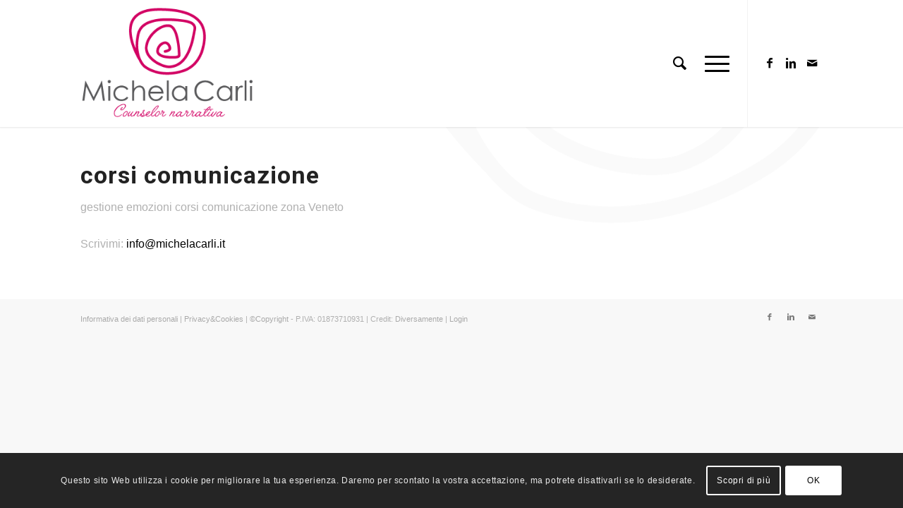

--- FILE ---
content_type: text/html; charset=UTF-8
request_url: https://www.michelacarli.it/gestione-emozioni-zona-veneto-corsi-comunicazione/
body_size: 8335
content:
<!DOCTYPE html>
<html lang="it-IT" class="html_stretched responsive av-preloader-disabled av-default-lightbox  html_header_top html_logo_left html_main_nav_header html_menu_right html_custom html_header_sticky html_header_shrinking_disabled html_mobile_menu_tablet html_header_searchicon html_content_align_center html_header_unstick_top html_header_stretch_disabled html_minimal_header html_minimal_header_shadow html_elegant-blog html_burger_menu html_av-submenu-hidden html_av-submenu-display-hover html_av-overlay-full html_av-submenu-noclone html_entry_id_1293 av-no-preview html_burger_menu_active ">
<head>
<meta charset="UTF-8" />
<meta name="robots" content="index, follow" />


<!-- mobile setting -->
<meta name="viewport" content="width=device-width, initial-scale=1, maximum-scale=1">

<!-- Scripts/CSS and wp_head hook -->
<title>gestione emozioni zona Veneto corsi comunicazione</title>

<!-- All in One SEO Pack 2.9.1 by Michael Torbert of Semper Fi Web Designob_start_detected [-1,-1] -->
<meta name="description"  content="gestione emozioni zona Veneto corsi comunicazione. MICHELACARLI.IT Counseling, formazione, workshop per evoluzione personale e professionale." />

<link rel="canonical" href="https://www.michelacarli.it/gestione-emozioni-zona-veneto-corsi-comunicazione/" />
<!-- /all in one seo pack -->
<link rel='dns-prefetch' href='//s.w.org' />
<link rel="alternate" type="application/rss+xml" title="Michela Carli &raquo; Feed" href="https://www.michelacarli.it/feed/" />
<link rel="alternate" type="application/rss+xml" title="Michela Carli &raquo; Feed dei commenti" href="https://www.michelacarli.it/comments/feed/" />

<!-- google webfont font replacement -->

			<script type='text/javascript'>
			if(!document.cookie.match(/aviaPrivacyGoogleWebfontsDisabled/)){
				(function() {
					var f = document.createElement('link');
					
					f.type 	= 'text/css';
					f.rel 	= 'stylesheet';
					f.href 	= '//fonts.googleapis.com/css?family=Roboto:100,400,700';
					f.id 	= 'avia-google-webfont';
					
					document.getElementsByTagName('head')[0].appendChild(f);
				})();
			}
			</script>
					<script type="text/javascript">
			window._wpemojiSettings = {"baseUrl":"https:\/\/s.w.org\/images\/core\/emoji\/11\/72x72\/","ext":".png","svgUrl":"https:\/\/s.w.org\/images\/core\/emoji\/11\/svg\/","svgExt":".svg","source":{"concatemoji":"https:\/\/www.michelacarli.it\/wp-includes\/js\/wp-emoji-release.min.js?ver=4.9.26"}};
			!function(e,a,t){var n,r,o,i=a.createElement("canvas"),p=i.getContext&&i.getContext("2d");function s(e,t){var a=String.fromCharCode;p.clearRect(0,0,i.width,i.height),p.fillText(a.apply(this,e),0,0);e=i.toDataURL();return p.clearRect(0,0,i.width,i.height),p.fillText(a.apply(this,t),0,0),e===i.toDataURL()}function c(e){var t=a.createElement("script");t.src=e,t.defer=t.type="text/javascript",a.getElementsByTagName("head")[0].appendChild(t)}for(o=Array("flag","emoji"),t.supports={everything:!0,everythingExceptFlag:!0},r=0;r<o.length;r++)t.supports[o[r]]=function(e){if(!p||!p.fillText)return!1;switch(p.textBaseline="top",p.font="600 32px Arial",e){case"flag":return s([55356,56826,55356,56819],[55356,56826,8203,55356,56819])?!1:!s([55356,57332,56128,56423,56128,56418,56128,56421,56128,56430,56128,56423,56128,56447],[55356,57332,8203,56128,56423,8203,56128,56418,8203,56128,56421,8203,56128,56430,8203,56128,56423,8203,56128,56447]);case"emoji":return!s([55358,56760,9792,65039],[55358,56760,8203,9792,65039])}return!1}(o[r]),t.supports.everything=t.supports.everything&&t.supports[o[r]],"flag"!==o[r]&&(t.supports.everythingExceptFlag=t.supports.everythingExceptFlag&&t.supports[o[r]]);t.supports.everythingExceptFlag=t.supports.everythingExceptFlag&&!t.supports.flag,t.DOMReady=!1,t.readyCallback=function(){t.DOMReady=!0},t.supports.everything||(n=function(){t.readyCallback()},a.addEventListener?(a.addEventListener("DOMContentLoaded",n,!1),e.addEventListener("load",n,!1)):(e.attachEvent("onload",n),a.attachEvent("onreadystatechange",function(){"complete"===a.readyState&&t.readyCallback()})),(n=t.source||{}).concatemoji?c(n.concatemoji):n.wpemoji&&n.twemoji&&(c(n.twemoji),c(n.wpemoji)))}(window,document,window._wpemojiSettings);
		</script>
		<style type="text/css">
img.wp-smiley,
img.emoji {
	display: inline !important;
	border: none !important;
	box-shadow: none !important;
	height: 1em !important;
	width: 1em !important;
	margin: 0 .07em !important;
	vertical-align: -0.1em !important;
	background: none !important;
	padding: 0 !important;
}
</style>
<link rel='stylesheet' id='avia-grid-css'  href='https://www.michelacarli.it/wp-content/themes/enfold/css/grid.css?ver=4.5' type='text/css' media='all' />
<link rel='stylesheet' id='avia-base-css'  href='https://www.michelacarli.it/wp-content/themes/enfold/css/base.css?ver=4.5' type='text/css' media='all' />
<link rel='stylesheet' id='avia-layout-css'  href='https://www.michelacarli.it/wp-content/themes/enfold/css/layout.css?ver=4.5' type='text/css' media='all' />
<link rel='stylesheet' id='avia-module-blog-css'  href='https://www.michelacarli.it/wp-content/themes/enfold/config-templatebuilder/avia-shortcodes/blog/blog.css?ver=4.9.26' type='text/css' media='all' />
<link rel='stylesheet' id='avia-module-postslider-css'  href='https://www.michelacarli.it/wp-content/themes/enfold/config-templatebuilder/avia-shortcodes/postslider/postslider.css?ver=4.9.26' type='text/css' media='all' />
<link rel='stylesheet' id='avia-module-button-css'  href='https://www.michelacarli.it/wp-content/themes/enfold/config-templatebuilder/avia-shortcodes/buttons/buttons.css?ver=4.9.26' type='text/css' media='all' />
<link rel='stylesheet' id='avia-module-button-fullwidth-css'  href='https://www.michelacarli.it/wp-content/themes/enfold/config-templatebuilder/avia-shortcodes/buttons_fullwidth/buttons_fullwidth.css?ver=4.9.26' type='text/css' media='all' />
<link rel='stylesheet' id='avia-module-comments-css'  href='https://www.michelacarli.it/wp-content/themes/enfold/config-templatebuilder/avia-shortcodes/comments/comments.css?ver=4.9.26' type='text/css' media='all' />
<link rel='stylesheet' id='avia-module-contact-css'  href='https://www.michelacarli.it/wp-content/themes/enfold/config-templatebuilder/avia-shortcodes/contact/contact.css?ver=4.9.26' type='text/css' media='all' />
<link rel='stylesheet' id='avia-module-gallery-css'  href='https://www.michelacarli.it/wp-content/themes/enfold/config-templatebuilder/avia-shortcodes/gallery/gallery.css?ver=4.9.26' type='text/css' media='all' />
<link rel='stylesheet' id='avia-module-maps-css'  href='https://www.michelacarli.it/wp-content/themes/enfold/config-templatebuilder/avia-shortcodes/google_maps/google_maps.css?ver=4.9.26' type='text/css' media='all' />
<link rel='stylesheet' id='avia-module-gridrow-css'  href='https://www.michelacarli.it/wp-content/themes/enfold/config-templatebuilder/avia-shortcodes/grid_row/grid_row.css?ver=4.9.26' type='text/css' media='all' />
<link rel='stylesheet' id='avia-module-heading-css'  href='https://www.michelacarli.it/wp-content/themes/enfold/config-templatebuilder/avia-shortcodes/heading/heading.css?ver=4.9.26' type='text/css' media='all' />
<link rel='stylesheet' id='avia-module-hr-css'  href='https://www.michelacarli.it/wp-content/themes/enfold/config-templatebuilder/avia-shortcodes/hr/hr.css?ver=4.9.26' type='text/css' media='all' />
<link rel='stylesheet' id='avia-module-icon-css'  href='https://www.michelacarli.it/wp-content/themes/enfold/config-templatebuilder/avia-shortcodes/icon/icon.css?ver=4.9.26' type='text/css' media='all' />
<link rel='stylesheet' id='avia-module-iconlist-css'  href='https://www.michelacarli.it/wp-content/themes/enfold/config-templatebuilder/avia-shortcodes/iconlist/iconlist.css?ver=4.9.26' type='text/css' media='all' />
<link rel='stylesheet' id='avia-module-image-css'  href='https://www.michelacarli.it/wp-content/themes/enfold/config-templatebuilder/avia-shortcodes/image/image.css?ver=4.9.26' type='text/css' media='all' />
<link rel='stylesheet' id='avia-module-slideshow-css'  href='https://www.michelacarli.it/wp-content/themes/enfold/config-templatebuilder/avia-shortcodes/slideshow/slideshow.css?ver=4.9.26' type='text/css' media='all' />
<link rel='stylesheet' id='avia-module-slideshow-contentpartner-css'  href='https://www.michelacarli.it/wp-content/themes/enfold/config-templatebuilder/avia-shortcodes/contentslider/contentslider.css?ver=4.9.26' type='text/css' media='all' />
<link rel='stylesheet' id='avia-module-slideshow-fullsize-css'  href='https://www.michelacarli.it/wp-content/themes/enfold/config-templatebuilder/avia-shortcodes/slideshow_fullsize/slideshow_fullsize.css?ver=4.9.26' type='text/css' media='all' />
<link rel='stylesheet' id='avia-module-slideshow-ls-css'  href='https://www.michelacarli.it/wp-content/themes/enfold/config-templatebuilder/avia-shortcodes/slideshow_layerslider/slideshow_layerslider.css?ver=4.9.26' type='text/css' media='all' />
<link rel='stylesheet' id='avia-module-social-css'  href='https://www.michelacarli.it/wp-content/themes/enfold/config-templatebuilder/avia-shortcodes/social_share/social_share.css?ver=4.9.26' type='text/css' media='all' />
<link rel='stylesheet' id='avia-module-tabs-css'  href='https://www.michelacarli.it/wp-content/themes/enfold/config-templatebuilder/avia-shortcodes/tabs/tabs.css?ver=4.9.26' type='text/css' media='all' />
<link rel='stylesheet' id='avia-module-toggles-css'  href='https://www.michelacarli.it/wp-content/themes/enfold/config-templatebuilder/avia-shortcodes/toggles/toggles.css?ver=4.9.26' type='text/css' media='all' />
<link rel='stylesheet' id='avia-module-video-css'  href='https://www.michelacarli.it/wp-content/themes/enfold/config-templatebuilder/avia-shortcodes/video/video.css?ver=4.9.26' type='text/css' media='all' />
<link rel='stylesheet' id='avia-scs-css'  href='https://www.michelacarli.it/wp-content/themes/enfold/css/shortcodes.css?ver=4.5' type='text/css' media='all' />
<link rel='stylesheet' id='avia-popup-css-css'  href='https://www.michelacarli.it/wp-content/themes/enfold/js/aviapopup/magnific-popup.css?ver=4.5' type='text/css' media='screen' />
<link rel='stylesheet' id='avia-lightbox-css'  href='https://www.michelacarli.it/wp-content/themes/enfold/css/avia-snippet-lightbox.css?ver=4.5' type='text/css' media='screen' />
<link rel='stylesheet' id='avia-cookie-css-css'  href='https://www.michelacarli.it/wp-content/themes/enfold/css/avia-snippet-cookieconsent.css?ver=4.5' type='text/css' media='screen' />
<link rel='stylesheet' id='avia-dynamic-css'  href='https://www.michelacarli.it/wp-content/uploads/dynamic_avia/michela_carli.css?ver=6720c084cce97' type='text/css' media='all' />
<link rel='stylesheet' id='avia-custom-css'  href='https://www.michelacarli.it/wp-content/themes/enfold/css/custom.css?ver=4.5' type='text/css' media='all' />
<link rel='stylesheet' id='avia-style-css'  href='https://www.michelacarli.it/wp-content/themes/Michela%20Carli/style.css?ver=4.5' type='text/css' media='all' />
<script type='text/javascript' src='https://www.michelacarli.it/wp-includes/js/jquery/jquery.js?ver=1.12.4'></script>
<script type='text/javascript' src='https://www.michelacarli.it/wp-includes/js/jquery/jquery-migrate.min.js?ver=1.4.1'></script>
<link rel='https://api.w.org/' href='https://www.michelacarli.it/wp-json/' />
<link rel="EditURI" type="application/rsd+xml" title="RSD" href="https://www.michelacarli.it/xmlrpc.php?rsd" />
<link rel="wlwmanifest" type="application/wlwmanifest+xml" href="https://www.michelacarli.it/wp-includes/wlwmanifest.xml" /> 
<meta name="generator" content="WordPress 4.9.26" />
<link rel='shortlink' href='https://www.michelacarli.it/?p=1293' />
<link rel="alternate" type="application/json+oembed" href="https://www.michelacarli.it/wp-json/oembed/1.0/embed?url=https%3A%2F%2Fwww.michelacarli.it%2Fgestione-emozioni-zona-veneto-corsi-comunicazione%2F" />
<link rel="alternate" type="text/xml+oembed" href="https://www.michelacarli.it/wp-json/oembed/1.0/embed?url=https%3A%2F%2Fwww.michelacarli.it%2Fgestione-emozioni-zona-veneto-corsi-comunicazione%2F&#038;format=xml" />
<link rel="profile" href="https://gmpg.org/xfn/11" />
<link rel="alternate" type="application/rss+xml" title="Michela Carli RSS2 Feed" href="https://www.michelacarli.it/feed/" />
<link rel="pingback" href="https://www.michelacarli.it/xmlrpc.php" />

<style type='text/css' media='screen'>
 #top #header_main > .container, #top #header_main > .container .main_menu  .av-main-nav > li > a, #top #header_main #menu-item-shop .cart_dropdown_link{ height:180px; line-height: 180px; }
 .html_top_nav_header .av-logo-container{ height:180px;  }
 .html_header_top.html_header_sticky #top #wrap_all #main{ padding-top:180px; } 
</style>
<!--[if lt IE 9]><script src="https://www.michelacarli.it/wp-content/themes/enfold/js/html5shiv.js"></script><![endif]-->
<link rel="icon" href="https://www.michelacarli.it/wp-content/uploads/2018/10/MichelaCarli_fv.png" type="image/png">

<!-- To speed up the rendering and to display the site as fast as possible to the user we include some styles and scripts for above the fold content inline -->
<script type="text/javascript">'use strict';var avia_is_mobile=!1;if(/Android|webOS|iPhone|iPad|iPod|BlackBerry|IEMobile|Opera Mini/i.test(navigator.userAgent)&&'ontouchstart' in document.documentElement){avia_is_mobile=!0;document.documentElement.className+=' avia_mobile '}
else{document.documentElement.className+=' avia_desktop '};document.documentElement.className+=' js_active ';(function(){var e=['-webkit-','-moz-','-ms-',''],n='';for(var t in e){if(e[t]+'transform' in document.documentElement.style){document.documentElement.className+=' avia_transform ';n=e[t]+'transform'};if(e[t]+'perspective' in document.documentElement.style)document.documentElement.className+=' avia_transform3d '};if(typeof document.getElementsByClassName=='function'&&typeof document.documentElement.getBoundingClientRect=='function'&&avia_is_mobile==!1){if(n&&window.innerHeight>0){setTimeout(function(){var e=0,o={},a=0,t=document.getElementsByClassName('av-parallax'),i=window.pageYOffset||document.documentElement.scrollTop;for(e=0;e<t.length;e++){t[e].style.top='0px';o=t[e].getBoundingClientRect();a=Math.ceil((window.innerHeight+i-o.top)*0.3);t[e].style[n]='translate(0px, '+a+'px)';t[e].style.top='auto';t[e].className+=' enabled-parallax '}},50)}}})();</script><link rel="icon" href="https://www.michelacarli.it/wp-content/uploads/2018/10/cropped-MichelaCarli_logo_512-01-1-32x32.jpg" sizes="32x32" />
<link rel="icon" href="https://www.michelacarli.it/wp-content/uploads/2018/10/cropped-MichelaCarli_logo_512-01-1-192x192.jpg" sizes="192x192" />
<link rel="apple-touch-icon-precomposed" href="https://www.michelacarli.it/wp-content/uploads/2018/10/cropped-MichelaCarli_logo_512-01-1-180x180.jpg" />
<meta name="msapplication-TileImage" content="https://www.michelacarli.it/wp-content/uploads/2018/10/cropped-MichelaCarli_logo_512-01-1-270x270.jpg" />
<style type='text/css'>
@font-face {font-family: 'entypo-fontello'; font-weight: normal; font-style: normal;
src: url('https://www.michelacarli.it/wp-content/themes/enfold/config-templatebuilder/avia-template-builder/assets/fonts/entypo-fontello.eot');
src: url('https://www.michelacarli.it/wp-content/themes/enfold/config-templatebuilder/avia-template-builder/assets/fonts/entypo-fontello.eot?#iefix') format('embedded-opentype'), 
url('https://www.michelacarli.it/wp-content/themes/enfold/config-templatebuilder/avia-template-builder/assets/fonts/entypo-fontello.woff') format('woff'), 
url('https://www.michelacarli.it/wp-content/themes/enfold/config-templatebuilder/avia-template-builder/assets/fonts/entypo-fontello.ttf') format('truetype'), 
url('https://www.michelacarli.it/wp-content/themes/enfold/config-templatebuilder/avia-template-builder/assets/fonts/entypo-fontello.svg#entypo-fontello') format('svg');
} #top .avia-font-entypo-fontello, body .avia-font-entypo-fontello, html body [data-av_iconfont='entypo-fontello']:before{ font-family: 'entypo-fontello'; }
</style>

<!--
Debugging Info for Theme support: 

Theme: Enfold
Version: 4.5
Installed: enfold
AviaFramework Version: 4.7
AviaBuilder Version: 0.9.5
aviaElementManager Version: 1.0.1
- - - - - - - - - - -
ChildTheme: Michela Carli
ChildTheme Version: 1.0
ChildTheme Installed: enfold

ML:1024-PU:14-PLA:7
WP:4.9.26
Compress: CSS:all theme files - JS:all theme files
Updates: disabled
PLAu:5
-->
</head>




<body data-rsssl=1 id="top" class="page-template-default page page-id-1293  rtl_columns stretched roboto arial-websave arial no_sidebar_border" itemscope="itemscope" itemtype="https://schema.org/WebPage" >

	
	<div id='wrap_all'>

	
<header id='header' class='all_colors header_color light_bg_color  av_header_top av_logo_left av_main_nav_header av_menu_right av_custom av_header_sticky av_header_shrinking_disabled av_header_stretch_disabled av_mobile_menu_tablet av_header_searchicon av_header_unstick_top av_minimal_header av_minimal_header_shadow av_bottom_nav_disabled  av_header_border_disabled'  role="banner" itemscope="itemscope" itemtype="https://schema.org/WPHeader" >

		<div  id='header_main' class='container_wrap container_wrap_logo'>
	
        <div class='container av-logo-container'><div class='inner-container'><span class='logo'><a href='https://www.michelacarli.it/'><img height='100' width='300' src='https://www.michelacarli.it/wp-content/uploads/2018/09/MichelaCarli_logo.png' alt='Michela Carli' /></a></span><nav class='main_menu' data-selectname='Seleziona una pagina'  role="navigation" itemscope="itemscope" itemtype="https://schema.org/SiteNavigationElement" ><div class="avia-menu av-main-nav-wrap av_menu_icon_beside"><ul id="avia-menu" class="menu av-main-nav"><li id="menu-item-290" class="menu-item menu-item-type-custom menu-item-object-custom menu-item-home menu-item-top-level menu-item-top-level-1"><a href="https://www.michelacarli.it/#chisono" itemprop="url"><span class="avia-bullet"></span><span class="avia-menu-text">CHI SONO</span><span class="avia-menu-fx"><span class="avia-arrow-wrap"><span class="avia-arrow"></span></span></span></a></li>
<li id="menu-item-229" class="menu-item menu-item-type-custom menu-item-object-custom menu-item-home menu-item-top-level menu-item-top-level-2"><a href="https://www.michelacarli.it/#counseling" itemprop="url"><span class="avia-bullet"></span><span class="avia-menu-text">COS&#8217;È IL COUNSELING</span><span class="avia-menu-fx"><span class="avia-arrow-wrap"><span class="avia-arrow"></span></span></span></a></li>
<li id="menu-item-230" class="menu-item menu-item-type-custom menu-item-object-custom menu-item-home menu-item-has-children menu-item-top-level menu-item-top-level-3"><a href="https://www.michelacarli.it/#servizi" itemprop="url"><span class="avia-bullet"></span><span class="avia-menu-text">COSA POSSO FARE PER TE</span><span class="avia-menu-fx"><span class="avia-arrow-wrap"><span class="avia-arrow"></span></span></span></a>


<ul class="sub-menu">
	<li id="menu-item-549" class="menu-item menu-item-type-post_type menu-item-object-page"><a href="https://www.michelacarli.it/percorsi-di-counseling/" itemprop="url"><span class="avia-bullet"></span><span class="avia-menu-text">PERCORSI DI COUNSELING</span></a></li>
	<li id="menu-item-548" class="menu-item menu-item-type-post_type menu-item-object-page"><a href="https://www.michelacarli.it/formazione-esperienziale/" itemprop="url"><span class="avia-bullet"></span><span class="avia-menu-text">FORMAZIONE ESPERIENZIALE</span></a></li>
</ul>
</li>
<li id="menu-item-280" class="menu-item menu-item-type-custom menu-item-object-custom menu-item-home menu-item-top-level menu-item-top-level-4"><a href="https://www.michelacarli.it/#crediti" itemprop="url"><span class="avia-bullet"></span><span class="avia-menu-text">CREDITS</span><span class="avia-menu-fx"><span class="avia-arrow-wrap"><span class="avia-arrow"></span></span></span></a></li>
<li id="menu-item-231" class="menu-item menu-item-type-custom menu-item-object-custom menu-item-home menu-item-top-level menu-item-top-level-5"><a href="https://www.michelacarli.it/#contatti" itemprop="url"><span class="avia-bullet"></span><span class="avia-menu-text">CONTATTI</span><span class="avia-menu-fx"><span class="avia-arrow-wrap"><span class="avia-arrow"></span></span></span></a></li>
<li id="menu-item-search" class="noMobile menu-item menu-item-search-dropdown menu-item-avia-special">
							<a href="?s=" rel="nofollow" data-avia-search-tooltip="

&lt;form action=&quot;https://www.michelacarli.it/&quot; id=&quot;searchform&quot; method=&quot;get&quot; class=&quot;&quot;&gt;
	&lt;div&gt;
		&lt;input type=&quot;submit&quot; value=&quot;&quot; id=&quot;searchsubmit&quot; class=&quot;button avia-font-entypo-fontello&quot; /&gt;
		&lt;input type=&quot;text&quot; id=&quot;s&quot; name=&quot;s&quot; value=&quot;&quot; placeholder='Cerca' /&gt;
			&lt;/div&gt;
&lt;/form&gt;" aria-hidden='true' data-av_icon='' data-av_iconfont='entypo-fontello'><span class="avia_hidden_link_text">Cerca</span></a>
	        		   </li><li class="av-burger-menu-main menu-item-avia-special ">
	        			<a href="#">
							<span class="av-hamburger av-hamburger--spin av-js-hamburger">
					        <span class="av-hamburger-box">
						          <span class="av-hamburger-inner"></span>
						          <strong>Menu</strong>
					        </span>
							</span>
						</a>
	        		   </li></ul></div><ul class='noLightbox social_bookmarks icon_count_3'><li class='social_bookmarks_facebook av-social-link-facebook social_icon_1'><a target='_blank' href='https://www.facebook.com/michela.carli.75' aria-hidden='true' data-av_icon='' data-av_iconfont='entypo-fontello' title='Facebook'><span class='avia_hidden_link_text'>Facebook</span></a></li><li class='social_bookmarks_linkedin av-social-link-linkedin social_icon_2'><a target='_blank' href='https://www.linkedin.com/in/michela-carli-50424562/?authType=NAME_SEARCH&authToken=rNgR&locale=it_IT&trk=tyah&trkInfo=clickedVertical%3Amynetwork%2CclickedEntityId%3A221552788%2CauthType%3ANAME_SEARCH%2Cidx%3A1-1-1%2CtarId%3A1465472431401%2Ctas%3AMichela%20carli' aria-hidden='true' data-av_icon='' data-av_iconfont='entypo-fontello' title='Linkedin'><span class='avia_hidden_link_text'>Linkedin</span></a></li><li class='social_bookmarks_mail av-social-link-mail social_icon_3'><a  href='mailto:info@michelacarli.it' aria-hidden='true' data-av_icon='' data-av_iconfont='entypo-fontello' title='Mail'><span class='avia_hidden_link_text'>Mail</span></a></li></ul></nav></div> </div> 
		<!-- end container_wrap-->
		</div>
		<div class='header_bg'></div>

<!-- end header -->
</header>
		
	<div id='main' class='all_colors' data-scroll-offset='180'>

	
		<div class='container_wrap container_wrap_first main_color fullsize'>

			<div class='container'>

				<main class='template-page content  av-content-full alpha units'  role="main" itemprop="mainContentOfPage" >

                    
		<article class='post-entry post-entry-type-page post-entry-1293'  itemscope="itemscope" itemtype="https://schema.org/CreativeWork" >

			<div class="entry-content-wrapper clearfix">
                <header class="entry-content-header"></header><div class="entry-content"  itemprop="text" ><h1>corsi comunicazione</h1>
<p>gestione emozioni corsi comunicazione zona Veneto<br />
&nbsp;<br />
Scrivimi: <a href="mailto:info@michelacarli.it" target="_blank" rel="noopener">info@michelacarli.it</a></p>
</div><footer class="entry-footer"></footer>			</div>

		</article><!--end post-entry-->



				<!--end content-->
				</main>

				
			</div><!--end container-->

		</div><!-- close default .container_wrap element -->



		


			

			
				<footer class='container_wrap socket_color' id='socket'  role="contentinfo" itemscope="itemscope" itemtype="https://schema.org/WPFooter" >
                    <div class='container'>

                        <span class='copyright'><a href="informativa-dei-dati-personali-clienti-e-fornitori/">Informativa dei dati personali</a> | <a href="privacy-cookies-policy/">Privacy&Cookies</a> | <a href="https://www.michelacarli.it/sitemap.xml">©Copyright</a> - P.IVA: 01873710931 | Credit: <a href='http://www.diversa-mente.com'  target='_blank'>Diversamente</a> | <a href='https://www.michelacarli.it/backend/'>Login</a></span>

                        <ul class='noLightbox social_bookmarks icon_count_3'><li class='social_bookmarks_facebook av-social-link-facebook social_icon_1'><a target='_blank' href='https://www.facebook.com/michela.carli.75' aria-hidden='true' data-av_icon='' data-av_iconfont='entypo-fontello' title='Facebook'><span class='avia_hidden_link_text'>Facebook</span></a></li><li class='social_bookmarks_linkedin av-social-link-linkedin social_icon_2'><a target='_blank' href='https://www.linkedin.com/in/michela-carli-50424562/?authType=NAME_SEARCH&authToken=rNgR&locale=it_IT&trk=tyah&trkInfo=clickedVertical%3Amynetwork%2CclickedEntityId%3A221552788%2CauthType%3ANAME_SEARCH%2Cidx%3A1-1-1%2CtarId%3A1465472431401%2Ctas%3AMichela%20carli' aria-hidden='true' data-av_icon='' data-av_iconfont='entypo-fontello' title='Linkedin'><span class='avia_hidden_link_text'>Linkedin</span></a></li><li class='social_bookmarks_mail av-social-link-mail social_icon_3'><a  href='mailto:info@michelacarli.it' aria-hidden='true' data-av_icon='' data-av_iconfont='entypo-fontello' title='Mail'><span class='avia_hidden_link_text'>Mail</span></a></li></ul>
                    </div>

	            <!-- ####### END SOCKET CONTAINER ####### -->
				</footer>


					<!-- end main -->
		</div>
		
		<!-- end wrap_all --></div>

<a href='#top' title='Scorrere verso l&rsquo;alto' id='scroll-top-link' aria-hidden='true' data-av_icon='' data-av_iconfont='entypo-fontello'><span class="avia_hidden_link_text">Scorrere verso l&rsquo;alto</span></a>

<div id="fb-root"></div>


        <div class='avia-cookie-consent cookiebar-hidden avia-cookiemessage-bottom'>
        <div class='container'>
        <p class="avia_cookie_text">Questo sito Web utilizza i cookie per migliorare la tua esperienza. Daremo per scontato la vostra accettazione, ma potrete disattivarli se lo desiderate.</p>

        <a href='#' class='avia-button avia-cookie-consent-button avia-cookie-consent-button-1 av-extra-cookie-btn avia-cookie-info-btn ' >Scopri di più</a><a href='#' class='avia-button avia-cookie-consent-button avia-cookie-consent-button-2  avia-cookie-close-bar ' data-contents='b3d07f916cd6f21191a921edd566e728'>OK</a>        
        
        

        </div>
        </div>
        
        <div id='av-consent-extra-info' class='av-inline-modal main_color'>
				
				<div style='padding-bottom:10px; margin:10px 0 0 0; ' class='av-special-heading av-special-heading-h3  blockquote modern-quote   '><h3 class='av-special-heading-tag '  itemprop="headline"  >Impostazioni Cookie e Privacy</h3><div class='special-heading-border'><div class='special-heading-inner-border' ></div></div></div>

<div style=' margin-top:0px; margin-bottom:0px;'  class='hr hr-custom hr-left hr-icon-no  '><span class='hr-inner   inner-border-av-border-thin' style=' width:100%;' ><span class='hr-inner-style'></span></span></div>

<div class="tabcontainer   sidebar_tab sidebar_tab_left noborder_tabs ">

<section class="av_tab_section"  itemscope="itemscope" itemtype="https://schema.org/CreativeWork" >    <div aria-controls="tab-id-1" role="tab" tabindex="0" data-fake-id="#tab-id-1" class="tab active_tab"  itemprop="headline" >Come usiamo i cookie</div>
    <div id="tab-id-1-container" class="tab_content active_tab_content" aria-hidden="false">
        <div class="tab_inner_content invers-color"  itemprop="text" >
<p>Potremmo richiedere che i cookie siano attivi sul tuo dispositivo. Utilizziamo i cookie per farci sapere quando visitate i nostri siti web, come interagite con noi, per arricchire la vostra esperienza utente e per personalizzare il vostro rapporto con il nostro sito web.</p>
<p>Clicca sulle diverse rubriche delle categorie per saperne di più. Puoi anche modificare alcune delle tue preferenze. Tieni presente che il blocco di alcuni tipi di cookie potrebbe influire sulla tua esperienza sui nostri siti Web e sui servizi che siamo in grado di offrire.</p>

        </div>
    </div>
</section>
<section class="av_tab_section"  itemscope="itemscope" itemtype="https://schema.org/CreativeWork" >    <div aria-controls="tab-id-2" role="tab" tabindex="0" data-fake-id="#tab-id-2" class="tab "  itemprop="headline" >Cookie essenziali del sito Web</div>
    <div id="tab-id-2-container" class="tab_content " aria-hidden="true">
        <div class="tab_inner_content invers-color"  itemprop="text" >
<p>Questi cookie sono strettamente necessari per fornirti i servizi disponibili attraverso il nostro sito web e per utilizzare alcune delle sue funzionalità.</p>
<p>Poiché questi cookie sono strettamente necessari per la fruizione del sito web, non è possibile rifiutarli senza influire sul funzionamento del nostro sito. È possibile bloccarli o eliminarli modificando le impostazioni del browser e imporre il blocco di tutti i cookie su questo sito web.</p>

        </div>
    </div>
</section>
<section class="av_tab_section"  itemscope="itemscope" itemtype="https://schema.org/CreativeWork" >    <div aria-controls="tab-id-3" role="tab" tabindex="0" data-fake-id="#tab-id-3" class="tab "  itemprop="headline" >Cookie di Google Analytics</div>
    <div id="tab-id-3-container" class="tab_content " aria-hidden="true">
        <div class="tab_inner_content invers-color"  itemprop="text" >
<p>Questi cookie raccolgono informazioni che vengono utilizzate in forma aggregata per aiutarci a capire come viene utilizzato il nostro sito web o l'efficacia delle nostre campagne di marketing o per aiutarci a personalizzare il nostro sito web e la vostra applicazione al fine di migliorare la vostra esperienza.</p>
<p>Se non vuoi che monitoriamo le tue visite sul nostro sito puoi disabilitare il monitoraggio nel tuo browser qui: <div class="av-switch-aviaPrivacyGoogleTrackingDisabled av-toggle-switch"><label><input type="checkbox" checked id="aviaPrivacyGoogleTrackingDisabled" class="aviaPrivacyGoogleTrackingDisabled " name="aviaPrivacyGoogleTrackingDisabled"><span class="toggle-track"></span><span class="toggle-label-content">Fai clic per abilitare/disabilitare il tracciamento di Google Analytics.</span></label></div></p>

        </div>
    </div>
</section>
<section class="av_tab_section"  itemscope="itemscope" itemtype="https://schema.org/CreativeWork" >    <div aria-controls="tab-id-4" role="tab" tabindex="0" data-fake-id="#tab-id-4" class="tab "  itemprop="headline" >Altri servizi esterni</div>
    <div id="tab-id-4-container" class="tab_content " aria-hidden="true">
        <div class="tab_inner_content invers-color"  itemprop="text" >
<p>Usiamo anche diversi servizi esterni come Google Webfonts, Google Maps e fornitori di video esterni. Poiché questi fornitori possono raccogliere dati personali come il tuo indirizzo IP, ti consentiamo di bloccarli qui. Si prega di essere consapevoli del fatto che questo potrebbe ridurre pesantemente la funzionalità e l'aspetto del nostro sito. Le modifiche avranno effetto una volta ricaricata la pagina.</p>
<p>Impostazioni per Google Webfont:<br />
<div class="av-switch-aviaPrivacyGoogleWebfontsDisabled av-toggle-switch"><label><input type="checkbox" checked id="aviaPrivacyGoogleWebfontsDisabled" class="aviaPrivacyGoogleWebfontsDisabled " name="aviaPrivacyGoogleWebfontsDisabled"><span class="toggle-track"></span><span class="toggle-label-content">Fai clic per attivare/disattivare Google Web Fonts.</span></label></div></p>
<p>Impostazioni per Google Maps:<br />
<div class="av-switch-aviaPrivacyGoogleMapsDisabled av-toggle-switch"><label><input type="checkbox" checked id="aviaPrivacyGoogleMapsDisabled" class="aviaPrivacyGoogleMapsDisabled " name="aviaPrivacyGoogleMapsDisabled"><span class="toggle-track"></span><span class="toggle-label-content">Fai clic per abilitare/disabilitare Google Maps.</span></label></div></p>
<p>Vimeo and YouTube video embeds:<br />
<div class="av-switch-aviaPrivacyVideoEmbedsDisabled av-toggle-switch"><label><input type="checkbox" checked id="aviaPrivacyVideoEmbedsDisabled" class="aviaPrivacyVideoEmbedsDisabled " name="aviaPrivacyVideoEmbedsDisabled"><span class="toggle-track"></span><span class="toggle-label-content">Fai clic per abilitare/disabilitare gli incorporamenti video.</span></label></div></p>

        </div>
    </div>
</section>
<section class="av_tab_section"  itemscope="itemscope" itemtype="https://schema.org/CreativeWork" >    <div aria-controls="tab-id-5" role="tab" tabindex="0" data-fake-id="#tab-id-5" class="tab "  itemprop="headline" >Privacy Policy</div>
    <div id="tab-id-5-container" class="tab_content " aria-hidden="true">
        <div class="tab_inner_content invers-color"  itemprop="text" >
<p>Puoi leggere i nostri cookie e le nostre impostazioni sulla privacy in dettaglio nella nostra pagina sulla privacy. </p>
<a href='https://www.michelacarli.it/privacy-cookies-policy/' target='_blank'>Privacy &#038; Cookies Policy</a>

        </div>
    </div>
</section>

</div>

					
				</div>
 <script type='text/javascript'>
 /* <![CDATA[ */  
var avia_framework_globals = avia_framework_globals || {};
    avia_framework_globals.frameworkUrl = 'https://www.michelacarli.it/wp-content/themes/enfold/framework/';
    avia_framework_globals.installedAt = 'https://www.michelacarli.it/wp-content/themes/enfold/';
    avia_framework_globals.ajaxurl = 'https://www.michelacarli.it/wp-admin/admin-ajax.php';
/* ]]> */ 
</script>
 
 <script type='text/javascript' src='https://www.michelacarli.it/wp-content/themes/enfold/js/avia.js?ver=4.5'></script>
<script type='text/javascript' src='https://www.michelacarli.it/wp-content/themes/enfold/js/shortcodes.js?ver=4.5'></script>
<script type='text/javascript' src='https://www.michelacarli.it/wp-content/themes/enfold/config-templatebuilder/avia-shortcodes/contact/contact.js?ver=4.9.26'></script>
<script type='text/javascript' src='https://www.michelacarli.it/wp-content/themes/enfold/config-templatebuilder/avia-shortcodes/gallery/gallery.js?ver=4.9.26'></script>
<script type='text/javascript' src='https://www.michelacarli.it/wp-content/themes/enfold/config-templatebuilder/avia-shortcodes/iconlist/iconlist.js?ver=4.9.26'></script>
<script type='text/javascript' src='https://www.michelacarli.it/wp-content/themes/enfold/config-templatebuilder/avia-shortcodes/slideshow/slideshow.js?ver=4.9.26'></script>
<script type='text/javascript' src='https://www.michelacarli.it/wp-content/themes/enfold/config-templatebuilder/avia-shortcodes/slideshow/slideshow-video.js?ver=4.9.26'></script>
<script type='text/javascript' src='https://www.michelacarli.it/wp-content/themes/enfold/config-templatebuilder/avia-shortcodes/slideshow_layerslider/slideshow_layerslider.js?ver=4.9.26'></script>
<script type='text/javascript' src='https://www.michelacarli.it/wp-content/themes/enfold/config-templatebuilder/avia-shortcodes/tabs/tabs.js?ver=4.9.26'></script>
<script type='text/javascript' src='https://www.michelacarli.it/wp-content/themes/enfold/config-templatebuilder/avia-shortcodes/toggles/toggles.js?ver=4.9.26'></script>
<script type='text/javascript' src='https://www.michelacarli.it/wp-content/themes/enfold/config-templatebuilder/avia-shortcodes/video/video.js?ver=4.9.26'></script>
<script type='text/javascript' src='https://www.michelacarli.it/wp-content/themes/enfold/js/aviapopup/jquery.magnific-popup.min.js?ver=4.5'></script>
<script type='text/javascript' src='https://www.michelacarli.it/wp-content/themes/enfold/js/avia-snippet-lightbox.js?ver=4.5'></script>
<script type='text/javascript' src='https://www.michelacarli.it/wp-content/themes/enfold/js/avia-snippet-megamenu.js?ver=4.5'></script>
<script type='text/javascript' src='https://www.michelacarli.it/wp-content/themes/enfold/js/avia-snippet-sticky-header.js?ver=4.5'></script>
<script type='text/javascript' src='https://www.michelacarli.it/wp-content/themes/enfold/js/avia-snippet-cookieconsent.js?ver=4.5'></script>
<script type='text/javascript' src='https://www.michelacarli.it/wp-content/themes/enfold/framework/js/conditional_load/avia_google_maps_front.js?ver=4.5'></script>
<script type='text/javascript' src='https://www.michelacarli.it/wp-includes/js/wp-embed.min.js?ver=4.9.26'></script>
<!-- Google tag (gtag.js) -->
<script async src="https://www.googletagmanager.com/gtag/js?id=G-B3B6088PF3"></script>
<script>
  window.dataLayer = window.dataLayer || [];
  function gtag(){dataLayer.push(arguments);}
  gtag('js', new Date());

  gtag('config', 'G-B3B6088PF3');
</script><script>function av_privacy_cookie_setter( cookie_name ) {var toggle = jQuery('.' + cookie_name);toggle.each(function(){if(document.cookie.match(cookie_name)) this.checked = false;});jQuery('.' + 'av-switch-' + cookie_name).each(function(){this.className += ' active ';});toggle.on('click', function(){if(this.checked){document.cookie = cookie_name + '=; Path=/; Expires=Thu, 01 Jan 1970 00:00:01 GMT;';}else{var theDate = new Date();var oneYearLater = new Date( theDate.getTime() + 31536000000 );document.cookie = cookie_name + '=true; Path=/; Expires='+oneYearLater.toGMTString()+';';}});}; av_privacy_cookie_setter('aviaPrivacyGoogleTrackingDisabled');  av_privacy_cookie_setter('aviaPrivacyGoogleWebfontsDisabled');  av_privacy_cookie_setter('aviaPrivacyGoogleMapsDisabled');  av_privacy_cookie_setter('aviaPrivacyVideoEmbedsDisabled'); </script></body>
</html>


--- FILE ---
content_type: text/css
request_url: https://www.michelacarli.it/wp-content/themes/Michela%20Carli/style.css?ver=4.5
body_size: -62
content:
/*
Theme Name: Michela Carli
Description: Tema creato per <strong>Michela Carli</strong>
Version: 1.0
Author: Diversamente
Author URI: http://www.diversa-mente.com/
Template: enfold
*/